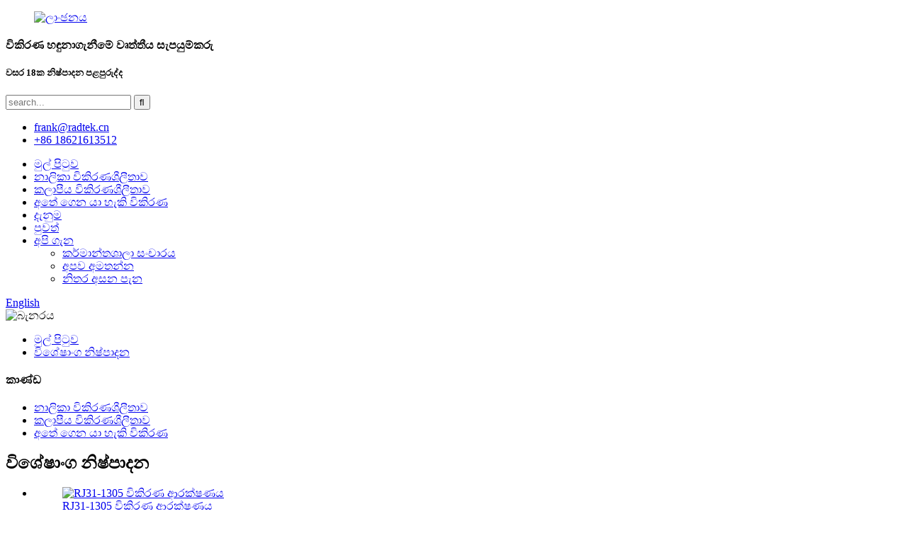

--- FILE ---
content_type: text/html
request_url: http://si.ergodi-radiation.com/rj31-1305-radiation-protection-product/
body_size: 11735
content:
<!DOCTYPE html> <html dir="ltr" lang="si"> <head> <meta charset="UTF-8"/> <title>චීනය RJ31-1305 විකිරණ ආරක්ෂණ නිෂ්පාදකයා සහ සැපයුම්කරු | එර්ගොඩි</title> <meta property="fb:app_id" content="966242223397117" /> <meta http-equiv="Content-Type" content="text/html; charset=UTF-8" /> <script type="text/javascript" src="//cdn.globalso.com/cookie_consent_banner.js"></script> <!-- Google Tag Manager --> <script>(function(w,d,s,l,i){w[l]=w[l]||[];w[l].push({'gtm.start':
new Date().getTime(),event:'gtm.js'});var f=d.getElementsByTagName(s)[0],
j=d.createElement(s),dl=l!='dataLayer'?'&l='+l:'';j.async=true;j.src=
'https://www.googletagmanager.com/gtm.js?id='+i+dl;f.parentNode.insertBefore(j,f);
})(window,document,'script','dataLayer','GTM-TXD66JV');</script> <!-- End Google Tag Manager --> <meta name="viewport" content="width=device-width,initial-scale=1,minimum-scale=1,maximum-scale=1,user-scalable=no"> <link rel="apple-touch-icon-precomposed" href=""> <meta name="format-detection" content="telephone=no"> <meta name="apple-mobile-web-app-capable" content="yes"> <meta name="apple-mobile-web-app-status-bar-style" content="black"> <meta property="og:url" content="https://www.ergodi-radiation.com/rj31-1305-radiation-protection-product/"/> <meta property="og:title" content="China RJ31-1305 Radiation Protection Manufacturer and Supplier | Ergodi" /> <meta property="og:description" content=""/> <meta property="og:type" content="product"/> <meta property="og:image" content="https://www.ergodi-radiation.com/uploads/RJ31-13051.jpg"/> <meta property="og:site_name" content="https://www.ergodi-radiation.com/"/> <link href="//cdn.globalso.com/ergodi-radiation/style/global/style.css" rel="stylesheet" onload="this.onload=null;this.rel='stylesheet'"> <link href="//cdn.globalso.com/ergodi-radiation/style/public/public.css" rel="stylesheet" onload="this.onload=null;this.rel='stylesheet'">   <link rel="shortcut icon" href="https://cdn.globalso.com/ergodi-radiation/favicon1.ico" /> <meta name="author" content="gd-admin"/> <meta name="keywords" itemprop="keywords" content="න්‍යෂ්ටික විකිරණ ඇඳුම, පුද්ගලික විකිරණ ආරක්ෂාව, විකිරණ ආරක්ෂාව, විකිරණ ආරක්ෂණ උපකරණ, විශේෂාංගගත නිෂ්පාදන" />   <link href="//cdn.globalso.com/hide_search.css" rel="stylesheet"/><link href="//www.ergodi-radiation.com/style/si.html.css" rel="stylesheet"/><link rel="alternate" hreflang="si" href="https://si.ergodi-radiation.com/" /><link rel="canonical" href="https://si.ergodi-radiation.com/rj31-1305-radiation-protection-product/" /></head> <body> <!-- Google Tag Manager (noscript) --> <noscript><iframe src="https://www.googletagmanager.com/ns.html?id=GTM-TXD66JV" height="0" width="0" style="display:none;visibility:hidden"></iframe></noscript> <!-- End Google Tag Manager (noscript) --> <header class="head-wrapper" >   <div class="head-top layout">     <figure class="logo"><a href="/">                 <img src="https://cdn.globalso.com/ergodi-radiation/logo1.png" alt="ලාංඡනය">                 </a></figure>     <div class="company-sologn">       <h4>විකිරණ හඳුනාගැනීමේ වෘත්තීය සැපයුම්කරු</h4>       <h5>වසර 18ක නිෂ්පාදන පළපුරුද්ද</h5>     </div>     <section class="header-right">       <section class="right-top">         <div class="head-search">            <form  action="/search.php" method="get">           <input class="search-ipt" type="text" placeholder="search..."  name="s" id="s" />           <input type="hidden" name="cat" value="490"/>           <input class="search-btn" type="submit"  id="searchsubmit" value="&#xf002;"/>         </form>         </div>       </section>       <section class="right-bottom">         <ul class="head-contact">              <li class="head-email"><a href="mailto:frank@radtek.cn"><span class="val">frank@radtek.cn</span> </a> </li>           <li class="head-phone"><a href="tel:+86 18621613512"><span class="val">+86 18621613512</span> </a> </li>        </ul>       </section>     </section>   </div>   <nav class="nav-bar">     <div class="nav-wrap">       <ul class="nav">        <li><a href="/">මුල් පිටුව</a></li> <li><a href="/channel-radioactivity/">නාලිකා විකිරණශීලීතාව</a></li> <li><a href="/regional-radioactivity/">කලාපීය විකිරණශීලීතාව</a></li> <li><a href="/portable-radiation/">අතේ ගෙන යා හැකි විකිරණ</a></li> <li><a href="/knowledge_catalog/knowledge/">දැනුම</a></li> <li><a href="/news/">පුවත්</a></li> <li><a href="/about-us/">අපි ගැන</a> <ul class="sub-menu"> 	<li><a href="/factory-tour/">කර්මාන්තශාලා සංචාරය</a></li> 	<li><a href="/contact-us/">අපව අමතන්න</a></li> 	<li><a href="/faqs/">නිතර අසන පැන</a></li> </ul> </li>       </ul>          <div class="change-language ensemble">   <div class="change-language-info">     <div class="change-language-title medium-title">        <div class="language-flag language-flag-en"><a href="https://www.ergodi-radiation.com/"><b class="country-flag"></b><span>English</span> </a></div>        <b class="language-icon"></b>      </div> 	<div class="change-language-cont sub-content">         <div class="empty"></div>     </div>   </div> </div> <!--theme190-->    </div>   </nav> </header>    	 <div class="page-banner layout"> <img src="//cdn.globalso.com/ergodi-radiation/style/global/img/demo/page-banner.jpg" alt="බැනරය"/> </div> <nav class="path-bar">   <ul class="path-nav">     <li> <a itemprop="breadcrumb" href="/">මුල් පිටුව</a></li><li> <a itemprop="breadcrumb" href="/featured-products/" title="Featured Products">විශේෂාංග නිෂ්පාදන</a> </li>  </ul> </nav>         <div id="loading"></div>   <section class="layout main_content">     			 <!-- aside begin -->     	 <aside class="aside"> <section class="aside-wrap">            <section class="side-widget">              <div class="side-tit-bar">                 <h4 class="side-tit">කාණ්ඩ</h4>              </div>               <ul class="side-cate">                <li><a href="/channel-radioactivity/">නාලිකා විකිරණශීලීතාව</a></li> <li><a href="/regional-radioactivity/">කලාපීය විකිරණශීලීතාව</a></li> <li><a href="/portable-radiation/">අතේ ගෙන යා හැකි විකිරණ</a></li>                 </ul>                 </section>  		  <div class="side-widget">                 <div class="side-tit-bar">                 <h2 class="side-tit">විශේෂාංග නිෂ්පාදන</h2>                 </div>                 <div class="side-product-items">                 <span  class="btn-prev"></span>          			<div class="items_content">                      <ul class="gm-sep"> <li class="side_product_item"><figure>                              <a  class="item-img" href="/rj31-1305-radiation-protection-product/"><img src="https://cdn.globalso.com/ergodi-radiation/RJ31-13051-300x203.jpg" alt="RJ31-1305 විකිරණ ආරක්ෂණය"></a>                               <figcaption><a href="/rj31-1305-radiation-protection-product/">RJ31-1305 විකිරණ ආරක්ෂණය</a></figcaption>                           </figure>                           </li>                         <li class="side_product_item"><figure>                              <a  class="item-img" href="/hot-sale-for-dosimeter-radiometer-china-coal-rad-30-x-gamma-radiation-detector-product/"><img src="https://cdn.globalso.com/ergodi-radiation/RJ38-300x300.jpg" alt="ඩොසිමීටර රේඩියෝමීටරය චයිනා ගල් අඟුරු රැඩ්-30 X ගැමා විකිරණ අනාවරකය සඳහා උණුසුම් අලෙවිය"></a>                               <figcaption><a href="/hot-sale-for-dosimeter-radiometer-china-coal-rad-30-x-gamma-radiation-detector-product/">ඩොසිමීටර රේඩියෝමීටරය සඳහා උණුසුම් අලෙවිය චයිනා කෝල් රැඩ්-30 ...</a></figcaption>                           </figure>                           </li>                         <li class="side_product_item"><figure>                              <a  class="item-img" href="/rj11-series-channel-type-vehicle-radiation-monitoring-equipment-product/"><img src="https://cdn.globalso.com/ergodi-radiation/RPM-radiation-portal-monitor-2-300x207.png" alt="RJ11 ශ්‍රේණියේ නාලිකා වර්ගයේ වාහන විකිරණ නිරීක්ෂණ උපකරණ (විකිරණ ද්වාර මොනිටරය-RPM)"></a>                               <figcaption><a href="/rj11-series-channel-type-vehicle-radiation-monitoring-equipment-product/">RJ11 ශ්‍රේණියේ නාලිකා වර්ගයේ වාහන විකිරණ නිරීක්ෂණ...</a></figcaption>                           </figure>                           </li>                         <li class="side_product_item"><figure>                              <a  class="item-img" href="/rj31-7103gn-neutron-gamma-personal-dosimeter-product/"><img src="https://cdn.globalso.com/ergodi-radiation/7103GN-300x300.jpg" alt="RJ31-7103GN නියුට්‍රෝන / ගැමා පුද්ගලික මාත්‍රාව"></a>                               <figcaption><a href="/rj31-7103gn-neutron-gamma-personal-dosimeter-product/">RJ31-7103GN නියුට්‍රෝන / ගැමා පුද්ගලික මාත්‍රාව</a></figcaption>                           </figure>                           </li>                         <li class="side_product_item"><figure>                              <a  class="item-img" href="/rj12-series-channel-type-pedestrian-line-package-radiation-monitoring-equipment-product/"><img src="https://cdn.globalso.com/ergodi-radiation/RJ12-2-300x300.png" alt="RJ12 ශ්‍රේණියේ නාලිකා වර්ගයේ පදිකයින්, රේඛීය පැකේජ විකිරණ නිරීක්ෂණ උපකරණ"></a>                               <figcaption><a href="/rj12-series-channel-type-pedestrian-line-package-radiation-monitoring-equipment-product/">RJ12 ශ්‍රේණියේ නාලිකා වර්ගයේ පදිකයින්, රේඛා පැකේජය ra...</a></figcaption>                           </figure>                           </li>                         <li class="side_product_item"><figure>                              <a  class="item-img" href="/rj32-split-type-multifunctional-radiation-dosimeter-product/"><img src="https://cdn.globalso.com/ergodi-radiation/RJ32-300x300.jpg" alt="RJ32 බෙදීම් ආකාරයේ බහුකාර්ය විකිරණ මාත්‍රාව"></a>                               <figcaption><a href="/rj32-split-type-multifunctional-radiation-dosimeter-product/">RJ32 බෙදීම් ආකාරයේ බහුකාර්ය විකිරණ මාත්‍රාව</a></figcaption>                           </figure>                           </li>                         <li class="side_product_item"><figure>                              <a  class="item-img" href="/rj14-upright-type-radiation-detector-product/"><img src="https://cdn.globalso.com/ergodi-radiation/RJ14-300x300.png" alt="RJ14 සිරස් ආකාරයේ විකිරණ අනාවරකය"></a>                               <figcaption><a href="/rj14-upright-type-radiation-detector-product/">RJ14 සිරස් ආකාරයේ විකිරණ අනාවරකය</a></figcaption>                           </figure>                           </li>                         <li class="side_product_item"><figure>                              <a  class="item-img" href="/rj33-multi-function-radioactive-detector-product/"><img src="https://cdn.globalso.com/ergodi-radiation/RJ33-300x300.jpg" alt="RJ33 බහුකාර්ය විකිරණශීලී අනාවරකය"></a>                               <figcaption><a href="/rj33-multi-function-radioactive-detector-product/">RJ33 බහුකාර්ය විකිරණශීලී අනාවරකය</a></figcaption>                           </figure>                           </li>                         <li class="side_product_item"><figure>                              <a  class="item-img" href="/rj21-series-regional-radiation-monitoring-system-product/"><img src="https://cdn.globalso.com/ergodi-radiation/RJ21-300x300.jpg" alt="RJ21 ශ්‍රේණියේ කලාපීය විකිරණ නිරීක්ෂණ පද්ධතිය"></a>                               <figcaption><a href="/rj21-series-regional-radiation-monitoring-system-product/">RJ21 ශ්‍රේණියේ කලාපීය විකිරණ නිරීක්ෂණ පද්ධතිය</a></figcaption>                           </figure>                           </li>                         <li class="side_product_item"><figure>                              <a  class="item-img" href="/rj34-handheld-nuclide-recognition-instrument-product/"><img src="https://cdn.globalso.com/ergodi-radiation/RJ34-3302-2-300x300.png" alt="RJ34 අතේ ගෙන යා හැකි නියුක්ලයිඩ් හඳුනාගැනීමේ උපකරණය"></a>                               <figcaption><a href="/rj34-handheld-nuclide-recognition-instrument-product/">RJ34 අතේ ගෙන යා හැකි නියුක්ලයිඩ් හඳුනාගැනීමේ උපකරණය</a></figcaption>                           </figure>                           </li>                                                                </ul>                  </div>                 <span  class="btn-next"></span>                 </div>             </div> 		   </section> 	  </aside>           <!--// aisde end -->            <!-- main begin -->            <section class="main" >       <div class="main-tit-bar">                 <h1 class="title">RJ31-1305 විකිරණ ආරක්ෂණය</h1>             </div>               <!-- product info -->               <section class="product-intro"> <div class="product-view" > <!-- Piliang S--> <!-- Piliang E--> <div class="product-image"><a class="cloud-zoom" id="zoom1" data-zoom="adjustX:0, adjustY:0" href="https://cdn.globalso.com/ergodi-radiation/RJ31-13051.jpg"> <img src="https://cdn.globalso.com/ergodi-radiation/RJ31-13051.jpg" itemprop="image" title="" alt="RJ31-1305 විකිරණ ආරක්ෂණය විශේෂාංගගත රූපය" style="width:100%" /></a> </div><div class="image-additional">           <ul class="image-items">                            <li  class="image-item  current"><a class="cloud-zoom-gallery item"  href="https://cdn.globalso.com/ergodi-radiation/RJ31-13051.jpg" data-zoom="useZoom:zoom1, smallImage:https://cdn.globalso.com/ergodi-radiation/RJ31-13051.jpg"><img src="https://cdn.globalso.com/ergodi-radiation/RJ31-13051-300x203.jpg" alt="RJ31-1305 විකිරණ ආරක්ෂණය" /></a></li>                     </ul>         </div>               </div> <section class="product-summary">  <div class="product-meta"> <h3>කෙටි විස්තරය:</h3> <div><p>RJ31-1305 පුද්ගලික මාත්‍රාවමීටරය විකිරණ හඳුනාගැනීම සඳහා අතිශය ඉහළ සංවේදීතාවයක් සහිත විශාල ජිග්මිලර් (GM) කවුන්ටර නළයකින් සමන්විත වේ. උපකරණය නව අනුවර්තන පෙරහන් ඇල්ගොරිතමයක් භාවිතා කරයි, එමඟින් නිෂ්පාදනයට මිනුම් නිරවද්‍යතාවය සහ ප්‍රතිචාර වේගය යන දෙකෙහිම විශිෂ්ට කාර්ය සාධනයක් ඇත. RJ31-1305 එකවර මාත්‍රාව-සමාන අනුපාතය සහ සමුච්චිත මාත්‍රාව මනිනු ලබයි. පරිශීලකයින්ට විවිධ යෙදුම් සඳහා මාත්‍රාව-සමාන (අනුපාත) අනතුරු ඇඟවීමේ සීමාවන් සැකසිය හැකිය. මනින ලද දත්ත නියමිත සීමාව ඉක්මවා ගිය විට, උපකරණය ස්වයංක්‍රීයව අනතුරු ඇඟවීමක් (ශබ්දය, ආලෝකය හෝ කම්පනය) ජනනය කරයි. මොනිටරය ඉහළ කාර්ය සාධනයක් සහ අඩු බල සකසනයක් භාවිතා කරයි, ඉහළ ඒකාබද්ධ කිරීම, කුඩා ප්‍රමාණය සහ අඩු බල පරිභෝජනය සමඟ.</p> </div> <br /> </div> <div class="gm-sep product-btn-wrap">     <a href="javascript:" onclick="showMsgPop();" class="email">අපට විද්‍යුත් තැපෑල එවන්න</a>  </div> <div class="share-this"><div class="addthis_sharing_toolbox"></div></div> </section>               </section> <section class="tab-content-wrap product-detail">                  <div class="tab-title-bar detail-tabs">                     <h2 class="tab-title title current"><span>නිෂ්පාදන විස්තර</span></h2>    			<!--<h2 class="tab-title title"><span>FAQ</span></h2>--> 	  		                   	<h2 class="tab-title title"><span>නිෂ්පාදන ටැග්</span></h2>                  </div>                  <section class="tab-panel-wrap">                  <section class="tab-panel disabled entry">                  	                 <section class="tab-panel-content"> 				 <div class="fl-builder-content fl-builder-content-1680 fl-builder-content-primary fl-builder-global-templates-locked" data-post-id="1680"></div>  <div class="clear"></div> 	 <hr> <li><b>පෙර:</b> <a href="/oem-factory-for-radiation-detector-for-personal-electromagnetic-geiger-radiation-detector-for-y-radiation-dosimeter-product/" rel="prev">Y විකිරණ මාත්‍රාව සඳහා පුද්ගලික විද්‍යුත් චුම්භක ගයිගර් විකිරණ අනාවරකය සඳහා විකිරණ අනාවරකය සඳහා OEM කර්මාන්ත ශාලාව</a></li> <li><b>ඊළඟ:</b> <a href="/oem-china-personal-radiation-detector-unclear-tester-product/" rel="next">OEM චීන පුද්ගලික විකිරණ අනාවරකය, අපැහැදිලි පරීක්ෂකය</a></li> <hr>	 </section> </section> 					 <!--<section class="tab-panel disabled entry">-->      <!--           	<section class="tab-panel-content">-->      <!--               -->      <!--            	</section>-->      <!--            </section>-->       	                    <section class="tab-panel disabled entry">                 	<section class="tab-panel-content"> </section>                  </section>  	  				                 </section>  </section>	                  <section id="send-email" class="inquiry-form-wrap ct-inquiry-form"><script type="text/javascript" src="//www.globalso.site/form.js"></script></section> <div class="goods-may-like">                      <div class="goods-title-bar"><h2 class="title">ආශ්රිත නිෂ්පාදන</h2></div>                       <ul class="goods-items"> 	 	                     <li class="product-item wow flipInY">             <figure class="item-wrap">              <div class="item-img"><a href="/china-oem-moveable-lcd-touch-screen-blood-dialysis-hemodialysis-machine-mslhm11-product/"><img src="https://cdn.globalso.com/ergodi-radiation/RJ21-300x300.jpg" alt="චීනය OEM චංචල LCD ස්පර්ශ තිර රුධිර ඩයලිසිස් රක්තපාත යන්ත්‍රය Mslhm11"/></a><a href="/china-oem-moveable-lcd-touch-screen-blood-dialysis-hemodialysis-machine-mslhm11-product/" class="item-shadow"></a></div>               <figcaption class="item-info">                 <h3 class="item-title"> <a href="/china-oem-moveable-lcd-touch-screen-blood-dialysis-hemodialysis-machine-mslhm11-product/" class="item-txt">චීනය OEM චංචල LCD ස්පර්ශ තිර රුධිර ඩයලි...</a><a href="/china-oem-moveable-lcd-touch-screen-blood-dialysis-hemodialysis-machine-mslhm11-product/" class="item-underline"></a> </h3>               </figcaption>             </figure>           </li>   	 	                     <li class="product-item wow flipInY">             <figure class="item-wrap">              <div class="item-img"><a href="/2019-good-quality-2-colors-digital-geiger-counter-pen-type-dosimeter-nuclear-radiation-detector-beta-gamma-x-ray-tester-product/"><img src="https://cdn.globalso.com/ergodi-radiation/RJ39-2060-300x300.jpg" alt="2019 හොඳ තත්ත්වයේ වර්ණ 2 ඩිජිටල් ගයිගර් කවුන්ටර පෑන වර්ගය ඩොසිමීටර න්‍යෂ්ටික විකිරණ අනාවරකය බීටා, ගැමා, එක්ස් කිරණ පරීක්ෂකය"/></a><a href="/2019-good-quality-2-colors-digital-geiger-counter-pen-type-dosimeter-nuclear-radiation-detector-beta-gamma-x-ray-tester-product/" class="item-shadow"></a></div>               <figcaption class="item-info">                 <h3 class="item-title"> <a href="/2019-good-quality-2-colors-digital-geiger-counter-pen-type-dosimeter-nuclear-radiation-detector-beta-gamma-x-ray-tester-product/" class="item-txt">2019 හොඳ තත්ත්වයේ වර්ණ 2 ඩිජිටල් ගයිගර් ගණන...</a><a href="/2019-good-quality-2-colors-digital-geiger-counter-pen-type-dosimeter-nuclear-radiation-detector-beta-gamma-x-ray-tester-product/" class="item-underline"></a> </h3>               </figcaption>             </figure>           </li>   	 	                     <li class="product-item wow flipInY">             <figure class="item-wrap">              <div class="item-img"><a href="/price-sheet-for-zf6-radiation-shielding-lead-glass-for-nuclear-industry-90mm-120mm-product/"><img src="https://cdn.globalso.com/ergodi-radiation/Rj11-Series-300x300.jpg" alt="න්‍යෂ්ටික කර්මාන්තය සඳහා Zf6 විකිරණ ආවරණ ඊයම් වීදුරු සඳහා මිල පත්‍රිකාව 90mm 120mm"/></a><a href="/price-sheet-for-zf6-radiation-shielding-lead-glass-for-nuclear-industry-90mm-120mm-product/" class="item-shadow"></a></div>               <figcaption class="item-info">                 <h3 class="item-title"> <a href="/price-sheet-for-zf6-radiation-shielding-lead-glass-for-nuclear-industry-90mm-120mm-product/" class="item-txt">Zf6 විකිරණ ආවරණ ඊයම් Gl සඳහා මිල පත්‍රිකාව...</a><a href="/price-sheet-for-zf6-radiation-shielding-lead-glass-for-nuclear-industry-90mm-120mm-product/" class="item-underline"></a> </h3>               </figcaption>             </figure>           </li>   	 	                     <li class="product-item wow flipInY">             <figure class="item-wrap">              <div class="item-img"><a href="/good-quality-bve-g3910-vehicle-radiation-monitoring-system-product/"><img src="https://cdn.globalso.com/ergodi-radiation/Rj11-Series-300x300.jpg" alt="හොඳ තත්ත්වයේ Bve-G3910 වාහන විකිරණ නිරීක්ෂණ පද්ධතිය"/></a><a href="/good-quality-bve-g3910-vehicle-radiation-monitoring-system-product/" class="item-shadow"></a></div>               <figcaption class="item-info">                 <h3 class="item-title"> <a href="/good-quality-bve-g3910-vehicle-radiation-monitoring-system-product/" class="item-txt">හොඳ තත්ත්වයේ Bve-G3910 වාහන විකිරණ මොනිටරය...</a><a href="/good-quality-bve-g3910-vehicle-radiation-monitoring-system-product/" class="item-underline"></a> </h3>               </figcaption>             </figure>           </li>   	 	                     <li class="product-item wow flipInY">             <figure class="item-wrap">              <div class="item-img"><a href="/rapid-delivery-for-ims-technology-desktop-explosives-detector-etd-military-explosives-security-detector-4-product/"><img src="https://cdn.globalso.com/ergodi-radiation/RJ34-3302-2-300x300.png" alt="Ims තාක්ෂණ ඩෙස්ක්ටොප් පුපුරණ ද්‍රව්‍ය අනාවරකය ආදිය සඳහා වේගවත් බෙදාහැරීම මිලිටරි පුපුරණ ද්‍රව්‍ය ආරක්ෂක අනාවරකය"/></a><a href="/rapid-delivery-for-ims-technology-desktop-explosives-detector-etd-military-explosives-security-detector-4-product/" class="item-shadow"></a></div>               <figcaption class="item-info">                 <h3 class="item-title"> <a href="/rapid-delivery-for-ims-technology-desktop-explosives-detector-etd-military-explosives-security-detector-4-product/" class="item-txt">Ims තාක්ෂණ ඩෙස්ක්ටොප් ගවේෂණය සඳහා වේගවත් බෙදාහැරීම...</a><a href="/rapid-delivery-for-ims-technology-desktop-explosives-detector-etd-military-explosives-security-detector-4-product/" class="item-underline"></a> </h3>               </figcaption>             </figure>           </li>   	 	                     <li class="product-item wow flipInY">             <figure class="item-wrap">              <div class="item-img"><a href="/factory-promotional-3t-capacity-charger-vehicle-for-intermediate-frequency-induction-furnace-product/"><img src="https://cdn.globalso.com/ergodi-radiation/Rj11-Series-300x300.jpg" alt="අතරමැදි සංඛ්‍යාත ප්‍රේරක උදුන සඳහා කර්මාන්තශාලා ප්‍රවර්ධන 3t ධාරිතාව චාජර් වාහනය"/></a><a href="/factory-promotional-3t-capacity-charger-vehicle-for-intermediate-frequency-induction-furnace-product/" class="item-shadow"></a></div>               <figcaption class="item-info">                 <h3 class="item-title"> <a href="/factory-promotional-3t-capacity-charger-vehicle-for-intermediate-frequency-induction-furnace-product/" class="item-txt">කර්මාන්තශාලා ප්‍රවර්ධන 3t ධාරිතාව චාජර් වාහනය...</a><a href="/factory-promotional-3t-capacity-charger-vehicle-for-intermediate-frequency-induction-furnace-product/" class="item-underline"></a> </h3>               </figcaption>             </figure>           </li>   		        </ul>          </div>                  </section>               </section>            <!--// main end -->            <div class="clear"></div> <footer class="foot-wrapper">   <section class="foot-items gm-sep layout">     <div class="foot-item-company foot-item wow fadeInUp">       <div class="foot-logo"><a href="/">                 <img src="https://cdn.globalso.com/ergodi-radiation/logo1.png" alt="ලාංඡනය">                 </a></div>       <div class="company-solgn">වසර 15ක පළපුරුද්දක් ඇති සමාගමක් ලෙස, ඔබට පුළුල් විකිරණ හඳුනාගැනීමේ විසඳුම් ලබා දීමට අපි වඩාත් වෙහෙස මහන්සි වී වැඩ කරන්නෙමු.</div>       <div class="foot-company"><img src="//cdn.globalso.com/ergodi-radiation/style/global/img/demo/footer-company.jpg" alt="පාදක-සමාගම"/></div>     </div>     <!--social-->     <div class="foot-item-subscribe foot-item wow fadeInUp">       <div class="foot-tit">         <h2 class="">අපගේ පුවත් පත්‍රිකාවට දායක වන්න</h2>       </div>       <div class="foot-cont"> <span>අපගේ නිෂ්පාදන හෝ මිල ලැයිස්තුව පිළිබඳ විමසීම් සඳහා, කරුණාකර අප වෙත යන්න, අපි පැය 24ක් ඇතුළත සම්බන්ධ වන්නෙමු.</span>         <div class="subscribe">           <div class="button email inquiryfoot" onclick="showMsgPop();">දැන් විමසන්න</div>         </div>       </div>       <ul class="gm-sep head-social">                    <li><a target="_blank" href=""><img src="https://cdn.globalso.com/ergodi-radiation/sns03.png" alt="ලින්ක්ඩින්"></a></li>                         <li><a target="_blank" href=""><img src="https://cdn.globalso.com/ergodi-radiation/sns01.png" alt="ෆේස්බුක්"></a></li>                         <li><a target="_blank" href=""><img src="https://cdn.globalso.com/ergodi-radiation/sns02.png" alt="ට්විටර්"></a></li>                   </ul>     </div>     <!--subscribe-->     <div class="foot-item-contact foot-item wow fadeInUp">       <div class="foot-tit">         <h2 class="">අමතන්න<span> us</span></h2>       </div>       <ul class="foot-cont">           <li class="foot_addr"><span class="contact-subtit"></span>ගොඩනැගිල්ල 2, පටුමග 1365, කන්ග්කියාඕ නැගෙනහිර පාර, පුඩොං නව ප්‍රදේශය, ෂැංහයි, චීනය.</li>        <li class="foot_phone"><span class="contact-subtit"></span>+86 18621613512</li>        <li class="foot_email"><span class="contact-subtit"></span><a href="mailto:frank@radtek.cn">frank@radtek.cn</a></li>        <li class="foot_skype"><span class="contact-subtit"></span>+86 18621613512</li>      </ul>     </div>     <!--contact-->         </section>   <div class="copyright">© ප්‍රකාශන හිමිකම - 2010-2022 : සියලුම හිමිකම් ඇවිරිණි.<script type="text/javascript" src="//www.globalso.site/livechat.js"></script><a href="/featured/">උණුසුම් නිෂ්පාදන</a> - <a href="/sitemap.xml">අඩවි සිතියම</a> - <a href="/">AMP ජංගම</a> <br><a href='/regional-radioactivity/' title='Regional Radioactivity'>කලාපීය විකිරණශීලීතාව</a>,  <a href='/survey-meter-for-radiation/' title='Survey Meter For Radiation'>විකිරණ සඳහා මිනුම් මීටරය</a>,  <a href='/radiation-protection-suits/' title='Radiation Protection Suits'>විකිරණ ආරක්ෂණ ඇඳුම් කට්ටල</a>,  <a href='/radiation-protection/' title='Radiation Protection'>විකිරණ ආරක්ෂාව</a>,  <a href='/gamma-radiation-protection/' title='Gamma Radiation Protection'>ගැමා විකිරණ ආරක්ෂාව</a>,  <a href='/hand-held-radiation-detector/' title='Hand-Held Radiation Detector'>අතේ ගෙන යා හැකි විකිරණ අනාවරකය</a>,       </div> </footer>                 <aside class="scrollsidebar" id="scrollsidebar">   <div class="side_content">     <div class="side_list">       <header class="hd"><img src="//cdn.globalso.com/title_pic.png" alt="මාර්ගගත ඉනුරි"/></header>       <div class="cont">         <li><a class="email" href="javascript:" onclick="showMsgPop();">විද්‍යුත් තැපෑල යවන්න</a></li>          <li><a class="whatsapp" href="https://api.whatsapp.com/send?phone=8618621613512" target="_blank">+86 18621613512</a></li>                                                 </div>                   <div class="side_title"><a  class="close_btn"><span>x</span></a></div>     </div>   </div>   <div class="show_btn"></div> </aside>   <section class="inquiry-pop-bd">            <section class="inquiry-pop">                 <i class="ico-close-pop" onclick="hideMsgPop();"></i>  <script type="text/javascript" src="//www.globalso.site/form.js"></script>            </section> </section> <script type="text/javascript" src="//cdn.globalso.com/ergodi-radiation/style/global/js/jquery.min.js"></script> <script type="text/javascript" src="//cdn.globalso.com/ergodi-radiation/style/global/js/common.js"></script> <script type="text/javascript" src="//cdn.globalso.com/ergodi-radiation/style/public/public.js"></script> <!--[if lt IE 9]> <script src="//cdn.globalso.com/ergodi-radiation/style/global/js/html5.js"></script> <![endif]-->  <script type="text/javascript">

if(typeof jQuery == 'undefined' || typeof jQuery.fn.on == 'undefined') {
	document.write('<script src="https://www.ergodi-radiation.com/wp-content/plugins/bb-plugin/js/jquery.js"><\/script>');
	document.write('<script src="https://www.ergodi-radiation.com/wp-content/plugins/bb-plugin/js/jquery.migrate.min.js"><\/script>');
}

</script><ul class="prisna-wp-translate-seo" id="prisna-translator-seo"><li class="language-flag language-flag-en"><a href="https://www.ergodi-radiation.com/rj31-1305-radiation-protection-product/" title="English" target="_blank"><b class="country-flag"></b><span>English</span></a></li><li class="language-flag language-flag-fr"><a href="http://fr.ergodi-radiation.com/rj31-1305-radiation-protection-product/" title="French" target="_blank"><b class="country-flag"></b><span>French</span></a></li><li class="language-flag language-flag-de"><a href="http://de.ergodi-radiation.com/rj31-1305-radiation-protection-product/" title="German" target="_blank"><b class="country-flag"></b><span>German</span></a></li><li class="language-flag language-flag-pt"><a href="http://pt.ergodi-radiation.com/rj31-1305-radiation-protection-product/" title="Portuguese" target="_blank"><b class="country-flag"></b><span>Portuguese</span></a></li><li class="language-flag language-flag-es"><a href="http://es.ergodi-radiation.com/rj31-1305-radiation-protection-product/" title="Spanish" target="_blank"><b class="country-flag"></b><span>Spanish</span></a></li><li class="language-flag language-flag-ru"><a href="http://ru.ergodi-radiation.com/rj31-1305-radiation-protection-product/" title="Russian" target="_blank"><b class="country-flag"></b><span>Russian</span></a></li><li class="language-flag language-flag-ja"><a href="http://ja.ergodi-radiation.com/rj31-1305-radiation-protection-product/" title="Japanese" target="_blank"><b class="country-flag"></b><span>Japanese</span></a></li><li class="language-flag language-flag-ko"><a href="http://ko.ergodi-radiation.com/rj31-1305-radiation-protection-product/" title="Korean" target="_blank"><b class="country-flag"></b><span>Korean</span></a></li><li class="language-flag language-flag-ar"><a href="http://ar.ergodi-radiation.com/rj31-1305-radiation-protection-product/" title="Arabic" target="_blank"><b class="country-flag"></b><span>Arabic</span></a></li><li class="language-flag language-flag-ga"><a href="http://ga.ergodi-radiation.com/rj31-1305-radiation-protection-product/" title="Irish" target="_blank"><b class="country-flag"></b><span>Irish</span></a></li><li class="language-flag language-flag-el"><a href="http://el.ergodi-radiation.com/rj31-1305-radiation-protection-product/" title="Greek" target="_blank"><b class="country-flag"></b><span>Greek</span></a></li><li class="language-flag language-flag-tr"><a href="http://tr.ergodi-radiation.com/rj31-1305-radiation-protection-product/" title="Turkish" target="_blank"><b class="country-flag"></b><span>Turkish</span></a></li><li class="language-flag language-flag-it"><a href="http://it.ergodi-radiation.com/rj31-1305-radiation-protection-product/" title="Italian" target="_blank"><b class="country-flag"></b><span>Italian</span></a></li><li class="language-flag language-flag-da"><a href="http://da.ergodi-radiation.com/rj31-1305-radiation-protection-product/" title="Danish" target="_blank"><b class="country-flag"></b><span>Danish</span></a></li><li class="language-flag language-flag-ro"><a href="http://ro.ergodi-radiation.com/rj31-1305-radiation-protection-product/" title="Romanian" target="_blank"><b class="country-flag"></b><span>Romanian</span></a></li><li class="language-flag language-flag-id"><a href="http://id.ergodi-radiation.com/rj31-1305-radiation-protection-product/" title="Indonesian" target="_blank"><b class="country-flag"></b><span>Indonesian</span></a></li><li class="language-flag language-flag-cs"><a href="http://cs.ergodi-radiation.com/rj31-1305-radiation-protection-product/" title="Czech" target="_blank"><b class="country-flag"></b><span>Czech</span></a></li><li class="language-flag language-flag-af"><a href="http://af.ergodi-radiation.com/rj31-1305-radiation-protection-product/" title="Afrikaans" target="_blank"><b class="country-flag"></b><span>Afrikaans</span></a></li><li class="language-flag language-flag-sv"><a href="http://sv.ergodi-radiation.com/rj31-1305-radiation-protection-product/" title="Swedish" target="_blank"><b class="country-flag"></b><span>Swedish</span></a></li><li class="language-flag language-flag-pl"><a href="http://pl.ergodi-radiation.com/rj31-1305-radiation-protection-product/" title="Polish" target="_blank"><b class="country-flag"></b><span>Polish</span></a></li><li class="language-flag language-flag-eu"><a href="http://eu.ergodi-radiation.com/rj31-1305-radiation-protection-product/" title="Basque" target="_blank"><b class="country-flag"></b><span>Basque</span></a></li><li class="language-flag language-flag-ca"><a href="http://ca.ergodi-radiation.com/rj31-1305-radiation-protection-product/" title="Catalan" target="_blank"><b class="country-flag"></b><span>Catalan</span></a></li><li class="language-flag language-flag-eo"><a href="http://eo.ergodi-radiation.com/rj31-1305-radiation-protection-product/" title="Esperanto" target="_blank"><b class="country-flag"></b><span>Esperanto</span></a></li><li class="language-flag language-flag-hi"><a href="http://hi.ergodi-radiation.com/rj31-1305-radiation-protection-product/" title="Hindi" target="_blank"><b class="country-flag"></b><span>Hindi</span></a></li><li class="language-flag language-flag-lo"><a href="http://lo.ergodi-radiation.com/rj31-1305-radiation-protection-product/" title="Lao" target="_blank"><b class="country-flag"></b><span>Lao</span></a></li><li class="language-flag language-flag-sq"><a href="http://sq.ergodi-radiation.com/rj31-1305-radiation-protection-product/" title="Albanian" target="_blank"><b class="country-flag"></b><span>Albanian</span></a></li><li class="language-flag language-flag-am"><a href="http://am.ergodi-radiation.com/rj31-1305-radiation-protection-product/" title="Amharic" target="_blank"><b class="country-flag"></b><span>Amharic</span></a></li><li class="language-flag language-flag-hy"><a href="http://hy.ergodi-radiation.com/rj31-1305-radiation-protection-product/" title="Armenian" target="_blank"><b class="country-flag"></b><span>Armenian</span></a></li><li class="language-flag language-flag-az"><a href="http://az.ergodi-radiation.com/rj31-1305-radiation-protection-product/" title="Azerbaijani" target="_blank"><b class="country-flag"></b><span>Azerbaijani</span></a></li><li class="language-flag language-flag-be"><a href="http://be.ergodi-radiation.com/rj31-1305-radiation-protection-product/" title="Belarusian" target="_blank"><b class="country-flag"></b><span>Belarusian</span></a></li><li class="language-flag language-flag-bn"><a href="http://bn.ergodi-radiation.com/rj31-1305-radiation-protection-product/" title="Bengali" target="_blank"><b class="country-flag"></b><span>Bengali</span></a></li><li class="language-flag language-flag-bs"><a href="http://bs.ergodi-radiation.com/rj31-1305-radiation-protection-product/" title="Bosnian" target="_blank"><b class="country-flag"></b><span>Bosnian</span></a></li><li class="language-flag language-flag-bg"><a href="http://bg.ergodi-radiation.com/rj31-1305-radiation-protection-product/" title="Bulgarian" target="_blank"><b class="country-flag"></b><span>Bulgarian</span></a></li><li class="language-flag language-flag-ceb"><a href="http://ceb.ergodi-radiation.com/rj31-1305-radiation-protection-product/" title="Cebuano" target="_blank"><b class="country-flag"></b><span>Cebuano</span></a></li><li class="language-flag language-flag-ny"><a href="http://ny.ergodi-radiation.com/rj31-1305-radiation-protection-product/" title="Chichewa" target="_blank"><b class="country-flag"></b><span>Chichewa</span></a></li><li class="language-flag language-flag-co"><a href="http://co.ergodi-radiation.com/rj31-1305-radiation-protection-product/" title="Corsican" target="_blank"><b class="country-flag"></b><span>Corsican</span></a></li><li class="language-flag language-flag-hr"><a href="http://hr.ergodi-radiation.com/rj31-1305-radiation-protection-product/" title="Croatian" target="_blank"><b class="country-flag"></b><span>Croatian</span></a></li><li class="language-flag language-flag-nl"><a href="http://nl.ergodi-radiation.com/rj31-1305-radiation-protection-product/" title="Dutch" target="_blank"><b class="country-flag"></b><span>Dutch</span></a></li><li class="language-flag language-flag-et"><a href="http://et.ergodi-radiation.com/rj31-1305-radiation-protection-product/" title="Estonian" target="_blank"><b class="country-flag"></b><span>Estonian</span></a></li><li class="language-flag language-flag-tl"><a href="http://tl.ergodi-radiation.com/rj31-1305-radiation-protection-product/" title="Filipino" target="_blank"><b class="country-flag"></b><span>Filipino</span></a></li><li class="language-flag language-flag-fi"><a href="http://fi.ergodi-radiation.com/rj31-1305-radiation-protection-product/" title="Finnish" target="_blank"><b class="country-flag"></b><span>Finnish</span></a></li><li class="language-flag language-flag-fy"><a href="http://fy.ergodi-radiation.com/rj31-1305-radiation-protection-product/" title="Frisian" target="_blank"><b class="country-flag"></b><span>Frisian</span></a></li><li class="language-flag language-flag-gl"><a href="http://gl.ergodi-radiation.com/rj31-1305-radiation-protection-product/" title="Galician" target="_blank"><b class="country-flag"></b><span>Galician</span></a></li><li class="language-flag language-flag-ka"><a href="http://ka.ergodi-radiation.com/rj31-1305-radiation-protection-product/" title="Georgian" target="_blank"><b class="country-flag"></b><span>Georgian</span></a></li><li class="language-flag language-flag-gu"><a href="http://gu.ergodi-radiation.com/rj31-1305-radiation-protection-product/" title="Gujarati" target="_blank"><b class="country-flag"></b><span>Gujarati</span></a></li><li class="language-flag language-flag-ht"><a href="http://ht.ergodi-radiation.com/rj31-1305-radiation-protection-product/" title="Haitian" target="_blank"><b class="country-flag"></b><span>Haitian</span></a></li><li class="language-flag language-flag-ha"><a href="http://ha.ergodi-radiation.com/rj31-1305-radiation-protection-product/" title="Hausa" target="_blank"><b class="country-flag"></b><span>Hausa</span></a></li><li class="language-flag language-flag-haw"><a href="http://haw.ergodi-radiation.com/rj31-1305-radiation-protection-product/" title="Hawaiian" target="_blank"><b class="country-flag"></b><span>Hawaiian</span></a></li><li class="language-flag language-flag-iw"><a href="http://iw.ergodi-radiation.com/rj31-1305-radiation-protection-product/" title="Hebrew" target="_blank"><b class="country-flag"></b><span>Hebrew</span></a></li><li class="language-flag language-flag-hmn"><a href="http://hmn.ergodi-radiation.com/rj31-1305-radiation-protection-product/" title="Hmong" target="_blank"><b class="country-flag"></b><span>Hmong</span></a></li><li class="language-flag language-flag-hu"><a href="http://hu.ergodi-radiation.com/rj31-1305-radiation-protection-product/" title="Hungarian" target="_blank"><b class="country-flag"></b><span>Hungarian</span></a></li><li class="language-flag language-flag-is"><a href="http://is.ergodi-radiation.com/rj31-1305-radiation-protection-product/" title="Icelandic" target="_blank"><b class="country-flag"></b><span>Icelandic</span></a></li><li class="language-flag language-flag-ig"><a href="http://ig.ergodi-radiation.com/rj31-1305-radiation-protection-product/" title="Igbo" target="_blank"><b class="country-flag"></b><span>Igbo</span></a></li><li class="language-flag language-flag-jw"><a href="http://jw.ergodi-radiation.com/rj31-1305-radiation-protection-product/" title="Javanese" target="_blank"><b class="country-flag"></b><span>Javanese</span></a></li><li class="language-flag language-flag-kn"><a href="http://kn.ergodi-radiation.com/rj31-1305-radiation-protection-product/" title="Kannada" target="_blank"><b class="country-flag"></b><span>Kannada</span></a></li><li class="language-flag language-flag-kk"><a href="http://kk.ergodi-radiation.com/rj31-1305-radiation-protection-product/" title="Kazakh" target="_blank"><b class="country-flag"></b><span>Kazakh</span></a></li><li class="language-flag language-flag-km"><a href="http://km.ergodi-radiation.com/rj31-1305-radiation-protection-product/" title="Khmer" target="_blank"><b class="country-flag"></b><span>Khmer</span></a></li><li class="language-flag language-flag-ku"><a href="http://ku.ergodi-radiation.com/rj31-1305-radiation-protection-product/" title="Kurdish" target="_blank"><b class="country-flag"></b><span>Kurdish</span></a></li><li class="language-flag language-flag-ky"><a href="http://ky.ergodi-radiation.com/rj31-1305-radiation-protection-product/" title="Kyrgyz" target="_blank"><b class="country-flag"></b><span>Kyrgyz</span></a></li><li class="language-flag language-flag-la"><a href="http://la.ergodi-radiation.com/rj31-1305-radiation-protection-product/" title="Latin" target="_blank"><b class="country-flag"></b><span>Latin</span></a></li><li class="language-flag language-flag-lv"><a href="http://lv.ergodi-radiation.com/rj31-1305-radiation-protection-product/" title="Latvian" target="_blank"><b class="country-flag"></b><span>Latvian</span></a></li><li class="language-flag language-flag-lt"><a href="http://lt.ergodi-radiation.com/rj31-1305-radiation-protection-product/" title="Lithuanian" target="_blank"><b class="country-flag"></b><span>Lithuanian</span></a></li><li class="language-flag language-flag-lb"><a href="http://lb.ergodi-radiation.com/rj31-1305-radiation-protection-product/" title="Luxembou.." target="_blank"><b class="country-flag"></b><span>Luxembou..</span></a></li><li class="language-flag language-flag-mk"><a href="http://mk.ergodi-radiation.com/rj31-1305-radiation-protection-product/" title="Macedonian" target="_blank"><b class="country-flag"></b><span>Macedonian</span></a></li><li class="language-flag language-flag-mg"><a href="http://mg.ergodi-radiation.com/rj31-1305-radiation-protection-product/" title="Malagasy" target="_blank"><b class="country-flag"></b><span>Malagasy</span></a></li><li class="language-flag language-flag-ms"><a href="http://ms.ergodi-radiation.com/rj31-1305-radiation-protection-product/" title="Malay" target="_blank"><b class="country-flag"></b><span>Malay</span></a></li><li class="language-flag language-flag-ml"><a href="http://ml.ergodi-radiation.com/rj31-1305-radiation-protection-product/" title="Malayalam" target="_blank"><b class="country-flag"></b><span>Malayalam</span></a></li><li class="language-flag language-flag-mt"><a href="http://mt.ergodi-radiation.com/rj31-1305-radiation-protection-product/" title="Maltese" target="_blank"><b class="country-flag"></b><span>Maltese</span></a></li><li class="language-flag language-flag-mi"><a href="http://mi.ergodi-radiation.com/rj31-1305-radiation-protection-product/" title="Maori" target="_blank"><b class="country-flag"></b><span>Maori</span></a></li><li class="language-flag language-flag-mr"><a href="http://mr.ergodi-radiation.com/rj31-1305-radiation-protection-product/" title="Marathi" target="_blank"><b class="country-flag"></b><span>Marathi</span></a></li><li class="language-flag language-flag-mn"><a href="http://mn.ergodi-radiation.com/rj31-1305-radiation-protection-product/" title="Mongolian" target="_blank"><b class="country-flag"></b><span>Mongolian</span></a></li><li class="language-flag language-flag-my"><a href="http://my.ergodi-radiation.com/rj31-1305-radiation-protection-product/" title="Burmese" target="_blank"><b class="country-flag"></b><span>Burmese</span></a></li><li class="language-flag language-flag-ne"><a href="http://ne.ergodi-radiation.com/rj31-1305-radiation-protection-product/" title="Nepali" target="_blank"><b class="country-flag"></b><span>Nepali</span></a></li><li class="language-flag language-flag-no"><a href="http://no.ergodi-radiation.com/rj31-1305-radiation-protection-product/" title="Norwegian" target="_blank"><b class="country-flag"></b><span>Norwegian</span></a></li><li class="language-flag language-flag-ps"><a href="http://ps.ergodi-radiation.com/rj31-1305-radiation-protection-product/" title="Pashto" target="_blank"><b class="country-flag"></b><span>Pashto</span></a></li><li class="language-flag language-flag-fa"><a href="http://fa.ergodi-radiation.com/rj31-1305-radiation-protection-product/" title="Persian" target="_blank"><b class="country-flag"></b><span>Persian</span></a></li><li class="language-flag language-flag-pa"><a href="http://pa.ergodi-radiation.com/rj31-1305-radiation-protection-product/" title="Punjabi" target="_blank"><b class="country-flag"></b><span>Punjabi</span></a></li><li class="language-flag language-flag-sr"><a href="http://sr.ergodi-radiation.com/rj31-1305-radiation-protection-product/" title="Serbian" target="_blank"><b class="country-flag"></b><span>Serbian</span></a></li><li class="language-flag language-flag-st"><a href="http://st.ergodi-radiation.com/rj31-1305-radiation-protection-product/" title="Sesotho" target="_blank"><b class="country-flag"></b><span>Sesotho</span></a></li><li class="language-flag language-flag-si"><a href="http://si.ergodi-radiation.com/rj31-1305-radiation-protection-product/" title="Sinhala" target="_blank"><b class="country-flag"></b><span>Sinhala</span></a></li><li class="language-flag language-flag-sk"><a href="http://sk.ergodi-radiation.com/rj31-1305-radiation-protection-product/" title="Slovak" target="_blank"><b class="country-flag"></b><span>Slovak</span></a></li><li class="language-flag language-flag-sl"><a href="http://sl.ergodi-radiation.com/rj31-1305-radiation-protection-product/" title="Slovenian" target="_blank"><b class="country-flag"></b><span>Slovenian</span></a></li><li class="language-flag language-flag-so"><a href="http://so.ergodi-radiation.com/rj31-1305-radiation-protection-product/" title="Somali" target="_blank"><b class="country-flag"></b><span>Somali</span></a></li><li class="language-flag language-flag-sm"><a href="http://sm.ergodi-radiation.com/rj31-1305-radiation-protection-product/" title="Samoan" target="_blank"><b class="country-flag"></b><span>Samoan</span></a></li><li class="language-flag language-flag-gd"><a href="http://gd.ergodi-radiation.com/rj31-1305-radiation-protection-product/" title="Scots Gaelic" target="_blank"><b class="country-flag"></b><span>Scots Gaelic</span></a></li><li class="language-flag language-flag-sn"><a href="http://sn.ergodi-radiation.com/rj31-1305-radiation-protection-product/" title="Shona" target="_blank"><b class="country-flag"></b><span>Shona</span></a></li><li class="language-flag language-flag-sd"><a href="http://sd.ergodi-radiation.com/rj31-1305-radiation-protection-product/" title="Sindhi" target="_blank"><b class="country-flag"></b><span>Sindhi</span></a></li><li class="language-flag language-flag-su"><a href="http://su.ergodi-radiation.com/rj31-1305-radiation-protection-product/" title="Sundanese" target="_blank"><b class="country-flag"></b><span>Sundanese</span></a></li><li class="language-flag language-flag-sw"><a href="http://sw.ergodi-radiation.com/rj31-1305-radiation-protection-product/" title="Swahili" target="_blank"><b class="country-flag"></b><span>Swahili</span></a></li><li class="language-flag language-flag-tg"><a href="http://tg.ergodi-radiation.com/rj31-1305-radiation-protection-product/" title="Tajik" target="_blank"><b class="country-flag"></b><span>Tajik</span></a></li><li class="language-flag language-flag-ta"><a href="http://ta.ergodi-radiation.com/rj31-1305-radiation-protection-product/" title="Tamil" target="_blank"><b class="country-flag"></b><span>Tamil</span></a></li><li class="language-flag language-flag-te"><a href="http://te.ergodi-radiation.com/rj31-1305-radiation-protection-product/" title="Telugu" target="_blank"><b class="country-flag"></b><span>Telugu</span></a></li><li class="language-flag language-flag-th"><a href="http://th.ergodi-radiation.com/rj31-1305-radiation-protection-product/" title="Thai" target="_blank"><b class="country-flag"></b><span>Thai</span></a></li><li class="language-flag language-flag-uk"><a href="http://uk.ergodi-radiation.com/rj31-1305-radiation-protection-product/" title="Ukrainian" target="_blank"><b class="country-flag"></b><span>Ukrainian</span></a></li><li class="language-flag language-flag-ur"><a href="http://ur.ergodi-radiation.com/rj31-1305-radiation-protection-product/" title="Urdu" target="_blank"><b class="country-flag"></b><span>Urdu</span></a></li><li class="language-flag language-flag-uz"><a href="http://uz.ergodi-radiation.com/rj31-1305-radiation-protection-product/" title="Uzbek" target="_blank"><b class="country-flag"></b><span>Uzbek</span></a></li><li class="language-flag language-flag-vi"><a href="http://vi.ergodi-radiation.com/rj31-1305-radiation-protection-product/" title="Vietnamese" target="_blank"><b class="country-flag"></b><span>Vietnamese</span></a></li><li class="language-flag language-flag-cy"><a href="http://cy.ergodi-radiation.com/rj31-1305-radiation-protection-product/" title="Welsh" target="_blank"><b class="country-flag"></b><span>Welsh</span></a></li><li class="language-flag language-flag-xh"><a href="http://xh.ergodi-radiation.com/rj31-1305-radiation-protection-product/" title="Xhosa" target="_blank"><b class="country-flag"></b><span>Xhosa</span></a></li><li class="language-flag language-flag-yi"><a href="http://yi.ergodi-radiation.com/rj31-1305-radiation-protection-product/" title="Yiddish" target="_blank"><b class="country-flag"></b><span>Yiddish</span></a></li><li class="language-flag language-flag-yo"><a href="http://yo.ergodi-radiation.com/rj31-1305-radiation-protection-product/" title="Yoruba" target="_blank"><b class="country-flag"></b><span>Yoruba</span></a></li><li class="language-flag language-flag-zu"><a href="http://zu.ergodi-radiation.com/rj31-1305-radiation-protection-product/" title="Zulu" target="_blank"><b class="country-flag"></b><span>Zulu</span></a></li><li class="language-flag language-flag-rw"><a href="http://rw.ergodi-radiation.com/rj31-1305-radiation-protection-product/" title="Kinyarwanda" target="_blank"><b class="country-flag"></b><span>Kinyarwanda</span></a></li><li class="language-flag language-flag-tt"><a href="http://tt.ergodi-radiation.com/rj31-1305-radiation-protection-product/" title="Tatar" target="_blank"><b class="country-flag"></b><span>Tatar</span></a></li><li class="language-flag language-flag-or"><a href="http://or.ergodi-radiation.com/rj31-1305-radiation-protection-product/" title="Oriya" target="_blank"><b class="country-flag"></b><span>Oriya</span></a></li><li class="language-flag language-flag-tk"><a href="http://tk.ergodi-radiation.com/rj31-1305-radiation-protection-product/" title="Turkmen" target="_blank"><b class="country-flag"></b><span>Turkmen</span></a></li><li class="language-flag language-flag-ug"><a href="http://ug.ergodi-radiation.com/rj31-1305-radiation-protection-product/" title="Uyghur" target="_blank"><b class="country-flag"></b><span>Uyghur</span></a></li></ul><link rel='stylesheet' id='fl-builder-layout-1680-css'  href='https://www.ergodi-radiation.com/uploads/bb-plugin/cache/1680-layout.css?ver=e8eb191b6a3fc5fc4e71f7b80d764ba6' type='text/css' media='all' />   <script type='text/javascript' src='https://www.ergodi-radiation.com/uploads/bb-plugin/cache/1680-layout.js?ver=e8eb191b6a3fc5fc4e71f7b80d764ba6'></script> <script>
function getCookie(name) {
    var arg = name + "=";
    var alen = arg.length;
    var clen = document.cookie.length;
    var i = 0;
    while (i < clen) {
        var j = i + alen;
        if (document.cookie.substring(i, j) == arg) return getCookieVal(j);
        i = document.cookie.indexOf(" ", i) + 1;
        if (i == 0) break;
    }
    return null;
}
function setCookie(name, value) {
    var expDate = new Date();
    var argv = setCookie.arguments;
    var argc = setCookie.arguments.length;
    var expires = (argc > 2) ? argv[2] : null;
    var path = (argc > 3) ? argv[3] : null;
    var domain = (argc > 4) ? argv[4] : null;
    var secure = (argc > 5) ? argv[5] : false;
    if (expires != null) {
        expDate.setTime(expDate.getTime() + expires);
    }
    document.cookie = name + "=" + escape(value) + ((expires == null) ? "": ("; expires=" + expDate.toUTCString())) + ((path == null) ? "": ("; path=" + path)) + ((domain == null) ? "": ("; domain=" + domain)) + ((secure == true) ? "; secure": "");
}
function getCookieVal(offset) {
    var endstr = document.cookie.indexOf(";", offset);
    if (endstr == -1) endstr = document.cookie.length;
    return unescape(document.cookie.substring(offset, endstr));
}

var firstshow = 0;
var cfstatshowcookie = getCookie('easyiit_stats');
if (cfstatshowcookie != 1) {
    a = new Date();
    h = a.getHours();
    m = a.getMinutes();
    s = a.getSeconds();
    sparetime = 1000 * 60 * 60 * 24 * 1 - (h * 3600 + m * 60 + s) * 1000 - 1;
    setCookie('easyiit_stats', 1, sparetime, '/');
    firstshow = 1;
}
if (!navigator.cookieEnabled) {
    firstshow = 0;
}
var referrer = escape(document.referrer);
var currweb = escape(location.href);
var screenwidth = screen.width;
var screenheight = screen.height;
var screencolordepth = screen.colorDepth;
$(function($){
   $.post("https://www.ergodi-radiation.com/statistic.php", { action:'stats_init', assort:0, referrer:referrer, currweb:currweb , firstshow:firstshow ,screenwidth:screenwidth, screenheight: screenheight, screencolordepth: screencolordepth, ranstr: Math.random()},function(data){}, "json");
			
});
</script>   <script src="//cdnus.globalso.com/common_front.js"></script><script src="//www.ergodi-radiation.com/style/si.html.js"></script></body>  </html><!-- Globalso Cache file was created in 0.50685596466064 seconds, on 26-11-25 14:43:15 -->